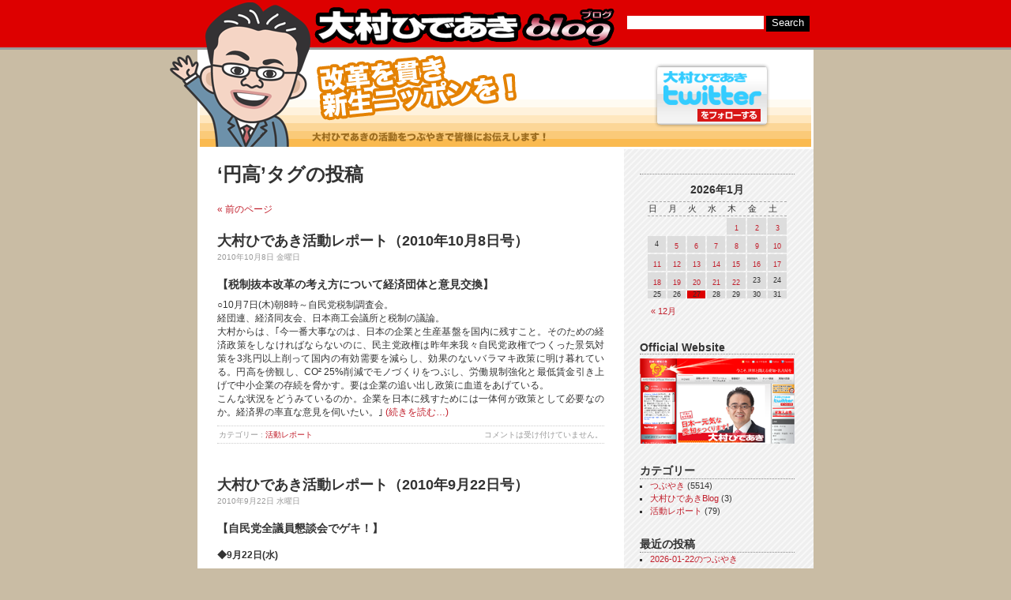

--- FILE ---
content_type: text/html; charset=UTF-8
request_url: https://blog.ohmura.ne.jp/tag/%E5%86%86%E9%AB%98/
body_size: 41156
content:
<!DOCTYPE html PUBLIC "-//W3C//DTD XHTML 1.0 Transitional//EN" "http://www.w3.org/TR/xhtml1/DTD/xhtml1-transitional.dtd">
<html xmlns="http://www.w3.org/1999/xhtml" dir="ltr" lang="ja">

<head>
<meta http-equiv="Content-Type" content="text/html; charset=UTF-8" />
<meta http-equiv='X-UA-Compatible' content='IE=7' />
<title>円高 | 大村ひであきブログ</title>

<link rel="stylesheet" href="https://blog.ohmura.ne.jp/wp-content/themes/rcg-forest/style.css" type="text/css" media="screen" />
<link rel="alternate" type="application/rss+xml" title="大村ひであきブログ件のRSSフィード" href="https://blog.ohmura.ne.jp/feed/" />
<link rel="pingback" href="https://blog.ohmura.ne.jp/xmlrpc.php" />
<link rel="shortcut icon" href="favicon.ico" />
<style type="text/css" media="screen">
<!-- Checks to see whether it needs a sidebar or not -->
</style>

<link rel="alternate" type="application/rss+xml" title="大村ひであきブログ &raquo; 円高 タグのフィード" href="https://blog.ohmura.ne.jp/tag/%e5%86%86%e9%ab%98/feed/" />
<link rel='stylesheet' id='shadowbox-css-css'  href='https://blog.ohmura.ne.jp/wp-content/plugins/shadowbox-js/shadowbox/shadowbox.css?ver=3.0.3' type='text/css' media='screen' />
<link rel='stylesheet' id='shadowbox-extras-css'  href='https://blog.ohmura.ne.jp/wp-content/plugins/shadowbox-js/css/extras.css?ver=3.0.3.8' type='text/css' media='screen' />
<script type='text/javascript' src='https://blog.ohmura.ne.jp/wp-includes/js/l10n.js?ver=20101110'></script>
<script type='text/javascript' src='https://blog.ohmura.ne.jp/wp-includes/js/jquery/jquery.js?ver=1.4.4'></script>
<script type='text/javascript' src='https://blog.ohmura.ne.jp/wp-content/plugins/google-analyticator/external-tracking.min.js?ver=6.1.3'></script>
<link rel="EditURI" type="application/rsd+xml" title="RSD" href="https://blog.ohmura.ne.jp/xmlrpc.php?rsd" />
<link rel="wlwmanifest" type="application/wlwmanifest+xml" href="https://blog.ohmura.ne.jp/wp-includes/wlwmanifest.xml" /> 
<link rel='index' title='大村ひであきブログ' href='https://blog.ohmura.ne.jp/' />
<meta name="generator" content="WordPress 3.1.4" />

<!-- All in One SEO Pack 1.6.13.3 by Michael Torbert of Semper Fi Web Design[317,367] -->
<link rel="canonical" href="https://blog.ohmura.ne.jp/tag/%e5%86%86%e9%ab%98/" />
<!-- /all in one seo pack -->
<link rel="alternate" media="handheld" type="text/html" href="https://blog.ohmura.ne.jp/tag/%E5%86%86%E9%AB%98/" />
<style type="text/css">
#header {
  background: url(https://blog.ohmura.ne.jp/wp-content/themes/rcg-forest/images/forest.png) no-repeat;
  height: 120px;
  width: 774px;
  border: #fff solid;
}
</style>
<!-- Google Analytics Tracking by Google Analyticator 6.1.3: http://ronaldheft.com/code/analyticator/ -->
<script type="text/javascript">
	var analyticsFileTypes = [''];
	var analyticsEventTracking = 'enabled';
</script>
<script type="text/javascript">
	var _gaq = _gaq || [];
	_gaq.push(['_setAccount', 'UA-2168006-3']);
	_gaq.push(['_trackPageview']);

	(function() {
		var ga = document.createElement('script'); ga.type = 'text/javascript'; ga.async = true;
		ga.src = ('https:' == document.location.protocol ? 'https://ssl' : 'http://www') + '.google-analytics.com/ga.js';
		var s = document.getElementsByTagName('script')[0]; s.parentNode.insertBefore(ga, s);
	})();
</script>
<!--[if IE 6]>
<script type="text/javascript" src="https://blog.ohmura.ne.jp/wp-includes/js/DD_belatedPNG.js"></script>
<script type="text/javascript">
DD_belatedPNG.fix('.ImageCharctor');
DD_belatedPNG.fix('.Follow_Me');
</script>
<![endif]--> 
</head>
<body class="archive tag tag-133 tag-133">

<div id="top">
        <div id="topcenter">
                <div id="ImageCharctor"><img src="https://blog.ohmura.ne.jp/wp-content/themes/rcg-forest/images/charactor.png" width="178" height="183" alt="" class="ImageCharctor" /></div>
                <h1><a href="https://blog.ohmura.ne.jp/">大村ひであきブログ</a></h1>
                                        <div id="search">
                        <form method="get" id="searchform" action="https://blog.ohmura.ne.jp/">
<input type="text" value="" name="s" id="s" />
<input type="submit" id="searchsubmit" class="button" value="Search" />
</form>
                </div>
                <div class="Twitter_Follow_Link">
                	<a href="http://twitter.com/ohmura_hideaki"><img src="https://blog.ohmura.ne.jp/wp-content/themes/rcg-forest/images/twitter_follow_link.png" width="147" height="82" alt="大村ひであきTwitterをフォローする" class="Follow_Me" /></a>
                </div>
        </div>
</div>

<div id="page"  class="imagebg">
<div id="header">
</div>

	<div id="content" class="twocolumns">


 	   	  		<h1 class="pagetitle">&lsquo;円高&rsquo;タグの投稿</h1>
 	  
                <div class="navigation">
                        <div class="alignleft"><a href="https://blog.ohmura.ne.jp/tag/%E5%86%86%E9%AB%98/page/2/" >&laquo; 前のページ</a></div>
                        <div class="alignright"></div>
                </div>

				<div class="post">
				<h2 id="post-690"><a href="https://blog.ohmura.ne.jp/2010/10/08/690/" rel="bookmark" title="大村ひであき活動レポート（2010年10月8日号）の投稿を見る">大村ひであき活動レポート（2010年10月8日号）</a></h2>
				<small>2010年10月8日 金曜日</small>

				<div class="entry">
					<h3>【税制抜本改革の考え方について経済団体と意見交換】</h3>
<p>○10月7日(木)朝8時～自民党税制調査会。<br />
 経団連、経済同友会、日本商工会議所と税制の議論。<br />
 大村からは、｢今一番大事なのは、日本の企業と生産基盤を国内に残すこと。そのための経済政策をしなければならないのに、民主党政権は昨年来我々自民党政権でつくった景気対策を3兆円以上削って国内の有効需要を減らし、効果のないバラマキ政策に明け暮れている。円高を傍観し、CO² 25%削減でモノづくりをつぶし、労働規制強化と最低賃金引き上げで中小企業の存続を脅かす。要は企業の追い出し政策に血道をあげている。<br />
 こんな状況をどうみているのか。企業を日本に残すためには一体何が政策として必要なのか。経済界の率直な意見を伺いたい。｣ <a href="https://blog.ohmura.ne.jp/2010/10/08/690/#more-690" class="more-link">(続きを読む&#8230;)</a></p>
				</div>
                                <div class="postinfocom">
                                <small>
                                        <span class="alignleft">
                                                カテゴリー :  <a href="https://blog.ohmura.ne.jp/category/activity_report/" title="活動レポート の投稿をすべて表示" rel="category tag">活動レポート</a>                                                                                        </span>
                                        <span class="alignright com"><span>コメントは受け付けていません。</span></span>
                                </small>
                                </div>
			</div>

				<div class="post">
				<h2 id="post-645"><a href="https://blog.ohmura.ne.jp/2010/09/22/645/" rel="bookmark" title="大村ひであき活動レポート（2010年9月22日号）の投稿を見る">大村ひであき活動レポート（2010年9月22日号）</a></h2>
				<small>2010年9月22日 水曜日</small>

				<div class="entry">
					<h3>【自民党全議員懇談会でゲキ！】</h3>
<h4>◆9月22日(水)</h4>
<p>○谷垣総裁、石原幹事長はじめ党役員と参加全議員の前で大村が発言。<br />
 「今回の民主党代表選は大変良かった。小沢さんが菅内閣は3ヶ月経っても何もしない。<br />
 これからも何もしない。官僚の言いなりだ。無能無策無責任ここに極まれりだ。<br />
 国家国民のために代えなければならない。と見事に喝破した。まさにその通りだと思う。<br />
 10月からの国会でこの点を徹底的に追及する。<br />
 そして、円高・景気対策のために我々は5兆円規模の補正予算が必要だと言っている。<br />
 財務省言いなりの菅内閣は1兆円かそこらのショボい予算しか出してこないと思う。<br />
 それなら国民のため日本経済のために断固粉砕だ。<br />
 徹底的に闘い、一日も早く退陣に追い込む。そのために頑張ろう！」 <a href="https://blog.ohmura.ne.jp/2010/09/22/645/#more-645" class="more-link">(続きを読む&#8230;)</a></p>
				</div>
                                <div class="postinfocom">
                                <small>
                                        <span class="alignleft">
                                                カテゴリー :  <a href="https://blog.ohmura.ne.jp/category/activity_report/" title="活動レポート の投稿をすべて表示" rel="category tag">活動レポート</a>                                                                                        </span>
                                        <span class="alignright com"><span>コメントは受け付けていません。</span></span>
                                </small>
                                </div>
			</div>

		
		<div class="navigation">
			<div class="alignleft"><a href="https://blog.ohmura.ne.jp/tag/%E5%86%86%E9%AB%98/page/2/" >&laquo; 前のページ</a></div>
			<div class="alignright"></div>
		</div>

	
	</div>

	<div id="sidebar">
		<ul>
			<li id="calendar-3" class="widget widget_calendar"><h2 class="widgettitle">&nbsp;</h2><div id="calendar_wrap"><table id="wp-calendar" summary="カレンダー">
	<caption>2026年1月</caption>
	<thead>
	<tr>
		<th scope="col" title="日曜日">日</th>
		<th scope="col" title="月曜日">月</th>
		<th scope="col" title="火曜日">火</th>
		<th scope="col" title="水曜日">水</th>
		<th scope="col" title="木曜日">木</th>
		<th scope="col" title="金曜日">金</th>
		<th scope="col" title="土曜日">土</th>
	</tr>
	</thead>

	<tfoot>
	<tr>
		<td colspan="3" id="prev"><a href="https://blog.ohmura.ne.jp/2025/12/" title="2025年12月の投稿を表示">&laquo; 12月</a></td>
		<td class="pad">&nbsp;</td>
		<td colspan="3" id="next" class="pad">&nbsp;</td>
	</tr>
	</tfoot>

	<tbody>
	<tr>
		<td colspan="4" class="pad">&nbsp;</td><td><a href="https://blog.ohmura.ne.jp/2026/01/01/" title="2026-01-01のつぶやき">1</a></td><td><a href="https://blog.ohmura.ne.jp/2026/01/02/" title="2026-01-02のつぶやき">2</a></td><td><a href="https://blog.ohmura.ne.jp/2026/01/03/" title="2026-01-03のつぶやき">3</a></td>
	</tr>
	<tr>
		<td>4</td><td><a href="https://blog.ohmura.ne.jp/2026/01/05/" title="2026-01-05のつぶやき">5</a></td><td><a href="https://blog.ohmura.ne.jp/2026/01/06/" title="2026-01-06のつぶやき">6</a></td><td><a href="https://blog.ohmura.ne.jp/2026/01/07/" title="2026-01-07のつぶやき">7</a></td><td><a href="https://blog.ohmura.ne.jp/2026/01/08/" title="2026-01-08のつぶやき">8</a></td><td><a href="https://blog.ohmura.ne.jp/2026/01/09/" title="2026-01-09のつぶやき">9</a></td><td><a href="https://blog.ohmura.ne.jp/2026/01/10/" title="2026-01-10のつぶやき">10</a></td>
	</tr>
	<tr>
		<td><a href="https://blog.ohmura.ne.jp/2026/01/11/" title="2026-01-11のつぶやき">11</a></td><td><a href="https://blog.ohmura.ne.jp/2026/01/12/" title="2026-01-12のつぶやき">12</a></td><td><a href="https://blog.ohmura.ne.jp/2026/01/13/" title="2026-01-13のつぶやき">13</a></td><td><a href="https://blog.ohmura.ne.jp/2026/01/14/" title="2026-01-14のつぶやき">14</a></td><td><a href="https://blog.ohmura.ne.jp/2026/01/15/" title="2026-01-15のつぶやき">15</a></td><td><a href="https://blog.ohmura.ne.jp/2026/01/16/" title="2026-01-16のつぶやき">16</a></td><td><a href="https://blog.ohmura.ne.jp/2026/01/17/" title="2026-01-17のつぶやき">17</a></td>
	</tr>
	<tr>
		<td><a href="https://blog.ohmura.ne.jp/2026/01/18/" title="2026-01-18のつぶやき">18</a></td><td><a href="https://blog.ohmura.ne.jp/2026/01/19/" title="2026-01-19のつぶやき">19</a></td><td><a href="https://blog.ohmura.ne.jp/2026/01/20/" title="2026-01-20のつぶやき">20</a></td><td><a href="https://blog.ohmura.ne.jp/2026/01/21/" title="2026-01-21のつぶやき">21</a></td><td><a href="https://blog.ohmura.ne.jp/2026/01/22/" title="2026-01-22のつぶやき">22</a></td><td>23</td><td>24</td>
	</tr>
	<tr>
		<td>25</td><td>26</td><td id="today">27</td><td>28</td><td>29</td><td>30</td><td>31</td>
	</tr>
	</tbody>
	</table></div></li><li id="text-3" class="widget widget_text">			<div class="textwidget"><script type="text/javascript" src="http://widgets.twimg.com/j/2/widget.js"></script>
<script type="text/javascript" >
new TWTR.Widget({
  version: 2,
  type: 'profile',
  rpp: 4,
  interval: 6000,
  width: 'auto',
  height: 200,
  theme: {
    shell: {
      background: '#333333',
      color: '#ffffff'
    },
    tweets: {
      background: '#ffffff',
      color: '#737373',
      links: '#eb0779'
    }
  },
  features: {
    scrollbar: true,
    loop: false,
    live: true,
    hashtags: true,
    timestamp: true,
    avatars: false,
    behavior: 'all'
  }
}).render().setUser('ohmura_hideaki').start();
</script></div>
		</li><li id="text-5" class="widget widget_text"><h2 class="widgettitle">Official Website</h2>			<div class="textwidget"><p><a href="http://www.ohmura.ne.jp/"><img src="http://blog.ohmura.ne.jp/wp-content/uploads/2012/02/official_website.png" alt="大村ひであき公式ホームページ" class="aligncenter" /></a></p>
</div>
		</li><li id="categories-3" class="widget widget_categories"><h2 class="widgettitle">カテゴリー</h2>		<ul>
	<li class="cat-item cat-item-3"><a href="https://blog.ohmura.ne.jp/category/tweet/" title="Twitterへのつぶやき">つぶやき</a> (5514)
</li>
	<li class="cat-item cat-item-1"><a href="https://blog.ohmura.ne.jp/category/ohmura-blog/" title="大村ひであきBlog に含まれる投稿をすべて表示">大村ひであきBlog</a> (3)
</li>
	<li class="cat-item cat-item-7"><a href="https://blog.ohmura.ne.jp/category/activity_report/" title="メールマガジンで配信している大村ひであき活動レポート">活動レポート</a> (79)
</li>
		</ul>
</li>		<li id="recent-posts-3" class="widget widget_recent_entries">		<h2 class="widgettitle">最近の投稿</h2>		<ul>
				<li><a href="https://blog.ohmura.ne.jp/2026/01/22/8717/" title="2026-01-22のつぶやき">2026-01-22のつぶやき</a></li>
				<li><a href="https://blog.ohmura.ne.jp/2026/01/21/8714/" title="2026-01-21のつぶやき">2026-01-21のつぶやき</a></li>
				<li><a href="https://blog.ohmura.ne.jp/2026/01/20/8710/" title="2026-01-20のつぶやき">2026-01-20のつぶやき</a></li>
				<li><a href="https://blog.ohmura.ne.jp/2026/01/19/8708/" title="2026-01-19のつぶやき">2026-01-19のつぶやき</a></li>
				<li><a href="https://blog.ohmura.ne.jp/2026/01/18/8701/" title="2026-01-18のつぶやき">2026-01-18のつぶやき</a></li>
				<li><a href="https://blog.ohmura.ne.jp/2026/01/17/8699/" title="2026-01-17のつぶやき">2026-01-17のつぶやき</a></li>
				<li><a href="https://blog.ohmura.ne.jp/2026/01/16/8695/" title="2026-01-16のつぶやき">2026-01-16のつぶやき</a></li>
				<li><a href="https://blog.ohmura.ne.jp/2026/01/15/8692/" title="2026-01-15のつぶやき">2026-01-15のつぶやき</a></li>
				</ul>
		</li><li id="tag_cloud-3" class="widget widget_tag_cloud"><h2 class="widgettitle">タグ</h2><div class="tagcloud"><a href='https://blog.ohmura.ne.jp/tag/x/' class='tag-link-5' title='5,514件のトピック' style='font-size: 22pt;'>X(旧Twitter)</a>
<a href='https://blog.ohmura.ne.jp/tag/%e3%82%84%e3%81%98%e3%81%86%e3%81%be%e3%83%97%e3%83%a9%e3%82%b9/' class='tag-link-48' title='2件のトピック' style='font-size: 8pt;'>やじうまプラス</a>
<a href='https://blog.ohmura.ne.jp/tag/%e3%82%a8%e3%82%b3%e3%82%ab%e3%83%bc%e6%b8%9b%e7%a8%8e/' class='tag-link-114' title='2件のトピック' style='font-size: 8pt;'>エコカー減税</a>
<a href='https://blog.ohmura.ne.jp/tag/%e3%82%b5%e3%83%b3%e3%83%87%e3%83%bc%e3%83%97%e3%83%ad%e3%82%b8%e3%82%a7%e3%82%af%e3%83%88/' class='tag-link-98' title='2件のトピック' style='font-size: 8pt;'>サンデープロジェクト</a>
<a href='https://blog.ohmura.ne.jp/tag/%e3%82%b9%e3%82%a6%e3%82%a7%e3%83%bc%e3%83%87%e3%83%b3/' class='tag-link-109' title='2件のトピック' style='font-size: 8pt;'>スウェーデン</a>
<a href='https://blog.ohmura.ne.jp/tag/%e3%82%b9%e3%83%bc%e3%83%91%e3%83%bc%e3%83%a2%e3%83%bc%e3%83%8b%e3%83%b3%e3%82%b0/' class='tag-link-65' title='4件のトピック' style='font-size: 8.9447852760736pt;'>スーパーモーニング</a>
<a href='https://blog.ohmura.ne.jp/tag/%e3%83%9e%e3%83%aa%e3%82%a2%e3%83%bb%e3%83%a9%e3%83%bc%e3%82%b7%e3%83%a7%e3%83%b3/' class='tag-link-110' title='2件のトピック' style='font-size: 8pt;'>マリア・ラーション</a>
<a href='https://blog.ohmura.ne.jp/tag/%e3%83%af%e3%83%bc%e3%83%ab%e3%83%89%e3%83%93%e3%82%b8%e3%83%8d%e3%82%b9%e3%82%b5%e3%83%86%e3%83%a9%e3%82%a4%e3%83%88/' class='tag-link-84' title='2件のトピック' style='font-size: 8pt;'>ワールドビジネスサテライト</a>
<a href='https://blog.ohmura.ne.jp/tag/%e4%ba%8b%e6%a5%ad%e4%bb%95%e5%88%86%e3%81%91/' class='tag-link-138' title='2件のトピック' style='font-size: 8pt;'>事業仕分け</a>
<a href='https://blog.ohmura.ne.jp/tag/%e4%bb%8b%e8%ad%b7/' class='tag-link-9' title='7件のトピック' style='font-size: 9.8036809815951pt;'>介護</a>
<a href='https://blog.ohmura.ne.jp/tag/%e5%86%86%e9%ab%98/' class='tag-link-133' title='4件のトピック' style='font-size: 8.9447852760736pt;'>円高</a>
<a href='https://blog.ohmura.ne.jp/tag/%e5%89%b5%e7%94%9f%e6%97%a5%e6%9c%ac/' class='tag-link-22' title='2件のトピック' style='font-size: 8pt;'>創生日本</a>
<a href='https://blog.ohmura.ne.jp/tag/%e5%8c%bb%e7%99%82/' class='tag-link-8' title='14件のトピック' style='font-size: 11.006134969325pt;'>医療</a>
<a href='https://blog.ohmura.ne.jp/tag/%e5%8e%9a%e7%94%9f%e5%8a%b4%e5%83%8d%e5%a7%94%e5%93%a1%e4%bc%9a/' class='tag-link-13' title='9件のトピック' style='font-size: 10.233128834356pt;'>厚生労働委員会</a>
<a href='https://blog.ohmura.ne.jp/tag/%e5%8e%9a%e7%94%9f%e5%8a%b4%e5%83%8d%e9%83%a8%e4%bc%9a/' class='tag-link-33' title='5件のトピック' style='font-size: 9.2883435582822pt;'>厚生労働部会</a>
<a href='https://blog.ohmura.ne.jp/tag/%e5%90%8d%e5%8f%a4%e5%b1%8b%e5%b8%82%e9%95%b7%e9%81%b8/' class='tag-link-105' title='2件のトピック' style='font-size: 8pt;'>名古屋市長選</a>
<a href='https://blog.ohmura.ne.jp/tag/%e5%a4%aa%e7%94%b0%e7%b7%8f%e7%90%86/' class='tag-link-23' title='25件のトピック' style='font-size: 11.993865030675pt;'>太田総理</a>
<a href='https://blog.ohmura.ne.jp/tag/%e5%ad%90%e3%81%a9%e3%82%82%e6%89%8b%e5%bd%93/' class='tag-link-46' title='4件のトピック' style='font-size: 8.9447852760736pt;'>子ども手当</a>
<a href='https://blog.ohmura.ne.jp/tag/%e5%ad%90%e8%82%b2%e3%81%a6%e6%94%af%e6%8f%b4/' class='tag-link-74' title='4件のトピック' style='font-size: 8.9447852760736pt;'>子育て支援</a>
<a href='https://blog.ohmura.ne.jp/tag/%e5%ae%89%e5%bf%83%e7%a4%be%e4%bc%9a%e7%a0%94%e7%a9%b6%e4%bc%9a/' class='tag-link-29' title='2件のトピック' style='font-size: 8pt;'>安心社会研究会</a>
<a href='https://blog.ohmura.ne.jp/tag/%e5%b9%b4%e9%87%91/' class='tag-link-44' title='9件のトピック' style='font-size: 10.233128834356pt;'>年金</a>
<a href='https://blog.ohmura.ne.jp/tag/%e6%96%b0%e4%b8%96%e4%bb%a3%e4%bf%9d%e5%ae%88%e3%82%92%e7%a2%ba%e7%ab%8b%e3%81%99%e3%82%8b%e4%bc%9a/' class='tag-link-43' title='3件のトピック' style='font-size: 8.5153374233129pt;'>新世代保守を確立する会</a>
<a href='https://blog.ohmura.ne.jp/tag/%e6%96%b0%e5%9e%8b%e3%82%a4%e3%83%b3%e3%83%95%e3%83%ab%e3%82%a8%e3%83%b3%e3%82%b6/' class='tag-link-72' title='5件のトピック' style='font-size: 9.2883435582822pt;'>新型インフルエンザ</a>
<a href='https://blog.ohmura.ne.jp/tag/%e6%96%b0%e5%a0%b1%e9%81%932001/' class='tag-link-93' title='3件のトピック' style='font-size: 8.5153374233129pt;'>新報道2001</a>
<a href='https://blog.ohmura.ne.jp/tag/%e6%99%af%e6%b0%97%e5%af%be%e7%ad%96/' class='tag-link-129' title='2件のトピック' style='font-size: 8pt;'>景気対策</a>
<a href='https://blog.ohmura.ne.jp/tag/%e6%9c%9d%e3%81%be%e3%81%a7%e7%94%9f%e3%83%86%e3%83%ac%e3%83%93/' class='tag-link-90' title='5件のトピック' style='font-size: 9.2883435582822pt;'>朝まで生テレビ</a>
<a href='https://blog.ohmura.ne.jp/tag/%e6%b0%91%e4%b8%bb%e5%85%9a%e4%bb%a3%e8%a1%a8%e9%81%b8/' class='tag-link-137' title='2件のトピック' style='font-size: 8pt;'>民主党代表選</a>
<a href='https://blog.ohmura.ne.jp/tag/%e6%b1%ba%e7%ae%97%e8%a1%8c%e6%94%bf%e7%9b%a3%e8%a6%96%e5%a7%94%e5%93%a1%e4%bc%9a/' class='tag-link-39' title='3件のトピック' style='font-size: 8.5153374233129pt;'>決算行政監視委員会</a>
<a href='https://blog.ohmura.ne.jp/tag/activity_report/' class='tag-link-7' title='78件のトピック' style='font-size: 14.098159509202pt;'>活動レポート</a>
<a href='https://blog.ohmura.ne.jp/tag/%e6%b4%be%e9%81%a3%e6%9d%91/' class='tag-link-111' title='3件のトピック' style='font-size: 8.5153374233129pt;'>派遣村</a>
<a href='https://blog.ohmura.ne.jp/tag/%e7%92%b0%e5%a2%83/' class='tag-link-107' title='2件のトピック' style='font-size: 8pt;'>環境</a>
<a href='https://blog.ohmura.ne.jp/tag/%e7%94%b0%e5%8e%9f%e7%b7%8f%e4%b8%80%e6%9c%97/' class='tag-link-87' title='2件のトピック' style='font-size: 8pt;'>田原総一朗</a>
<a href='https://blog.ohmura.ne.jp/tag/%e7%a1%ab%e9%bb%84%e5%b3%b6%e6%85%b0%e9%9c%8a%e5%b7%a1%e6%8b%9d/' class='tag-link-95' title='2件のトピック' style='font-size: 8pt;'>硫黄島慰霊巡拝</a>
<a href='https://blog.ohmura.ne.jp/tag/%e7%a6%8f%e7%a5%89/' class='tag-link-10' title='3件のトピック' style='font-size: 8.5153374233129pt;'>福祉</a>
<a href='https://blog.ohmura.ne.jp/tag/%e7%b5%8c%e6%b8%88%e5%af%be%e7%ad%96/' class='tag-link-106' title='6件のトピック' style='font-size: 9.5889570552147pt;'>経済対策</a>
<a href='https://blog.ohmura.ne.jp/tag/%e8%82%9d%e7%82%8e%e8%a8%b4%e8%a8%9f/' class='tag-link-37' title='7件のトピック' style='font-size: 9.8036809815951pt;'>肝炎訴訟</a>
<a href='https://blog.ohmura.ne.jp/tag/%e8%8f%85%e7%9b%b4%e4%ba%ba/' class='tag-link-136' title='2件のトピック' style='font-size: 8pt;'>菅直人</a>
<a href='https://blog.ohmura.ne.jp/tag/%e8%a1%86%e8%ad%b0%e9%99%a2%e9%81%b8%e6%8c%99/' class='tag-link-86' title='4件のトピック' style='font-size: 8.9447852760736pt;'>衆議院選挙</a>
<a href='https://blog.ohmura.ne.jp/tag/%e8%a8%ba%e7%99%82%e5%a0%b1%e9%85%ac%e6%94%b9%e5%ae%9a/' class='tag-link-67' title='2件のトピック' style='font-size: 8pt;'>診療報酬改定</a>
<a href='https://blog.ohmura.ne.jp/tag/%e8%be%b2%e6%a5%ad/' class='tag-link-58' title='2件のトピック' style='font-size: 8pt;'>農業</a>
<a href='https://blog.ohmura.ne.jp/tag/%e9%97%98%e8%ab%96/' class='tag-link-125' title='2件のトピック' style='font-size: 8pt;'>闘論</a>
<a href='https://blog.ohmura.ne.jp/tag/%e9%9b%87%e7%94%a8/' class='tag-link-41' title='11件のトピック' style='font-size: 10.576687116564pt;'>雇用</a>
<a href='https://blog.ohmura.ne.jp/tag/yukio_hatoyama/' class='tag-link-24' title='2件のトピック' style='font-size: 8pt;'>鳩山由紀夫</a>
<a href='https://blog.ohmura.ne.jp/tag/%e9%ba%bb%e7%94%9f%e5%a4%aa%e9%83%8e/' class='tag-link-85' title='3件のトピック' style='font-size: 8.5153374233129pt;'>麻生太郎</a>
<a href='https://blog.ohmura.ne.jp/tag/tvtackle/' class='tag-link-20' title='13件のトピック' style='font-size: 10.877300613497pt;'>ＴＶタックル</a></div>
</li><li id="archives-3" class="widget widget_archive"><h2 class="widgettitle">アーカイブ</h2>		<select name="archive-dropdown" onchange='document.location.href=this.options[this.selectedIndex].value;'> <option value="">月を選択</option> 	<option value='https://blog.ohmura.ne.jp/2026/01/'> 2026年1月 </option>
	<option value='https://blog.ohmura.ne.jp/2025/12/'> 2025年12月 </option>
	<option value='https://blog.ohmura.ne.jp/2025/11/'> 2025年11月 </option>
	<option value='https://blog.ohmura.ne.jp/2025/10/'> 2025年10月 </option>
	<option value='https://blog.ohmura.ne.jp/2025/09/'> 2025年9月 </option>
	<option value='https://blog.ohmura.ne.jp/2025/08/'> 2025年8月 </option>
	<option value='https://blog.ohmura.ne.jp/2025/07/'> 2025年7月 </option>
	<option value='https://blog.ohmura.ne.jp/2025/06/'> 2025年6月 </option>
	<option value='https://blog.ohmura.ne.jp/2025/05/'> 2025年5月 </option>
	<option value='https://blog.ohmura.ne.jp/2025/04/'> 2025年4月 </option>
	<option value='https://blog.ohmura.ne.jp/2025/03/'> 2025年3月 </option>
	<option value='https://blog.ohmura.ne.jp/2025/02/'> 2025年2月 </option>
	<option value='https://blog.ohmura.ne.jp/2025/01/'> 2025年1月 </option>
	<option value='https://blog.ohmura.ne.jp/2024/12/'> 2024年12月 </option>
	<option value='https://blog.ohmura.ne.jp/2024/11/'> 2024年11月 </option>
	<option value='https://blog.ohmura.ne.jp/2024/10/'> 2024年10月 </option>
	<option value='https://blog.ohmura.ne.jp/2024/09/'> 2024年9月 </option>
	<option value='https://blog.ohmura.ne.jp/2024/08/'> 2024年8月 </option>
	<option value='https://blog.ohmura.ne.jp/2024/07/'> 2024年7月 </option>
	<option value='https://blog.ohmura.ne.jp/2024/06/'> 2024年6月 </option>
	<option value='https://blog.ohmura.ne.jp/2024/05/'> 2024年5月 </option>
	<option value='https://blog.ohmura.ne.jp/2024/04/'> 2024年4月 </option>
	<option value='https://blog.ohmura.ne.jp/2024/03/'> 2024年3月 </option>
	<option value='https://blog.ohmura.ne.jp/2024/02/'> 2024年2月 </option>
	<option value='https://blog.ohmura.ne.jp/2024/01/'> 2024年1月 </option>
	<option value='https://blog.ohmura.ne.jp/2023/12/'> 2023年12月 </option>
	<option value='https://blog.ohmura.ne.jp/2023/11/'> 2023年11月 </option>
	<option value='https://blog.ohmura.ne.jp/2023/10/'> 2023年10月 </option>
	<option value='https://blog.ohmura.ne.jp/2023/09/'> 2023年9月 </option>
	<option value='https://blog.ohmura.ne.jp/2023/08/'> 2023年8月 </option>
	<option value='https://blog.ohmura.ne.jp/2023/07/'> 2023年7月 </option>
	<option value='https://blog.ohmura.ne.jp/2023/06/'> 2023年6月 </option>
	<option value='https://blog.ohmura.ne.jp/2023/05/'> 2023年5月 </option>
	<option value='https://blog.ohmura.ne.jp/2023/04/'> 2023年4月 </option>
	<option value='https://blog.ohmura.ne.jp/2023/03/'> 2023年3月 </option>
	<option value='https://blog.ohmura.ne.jp/2023/02/'> 2023年2月 </option>
	<option value='https://blog.ohmura.ne.jp/2023/01/'> 2023年1月 </option>
	<option value='https://blog.ohmura.ne.jp/2022/12/'> 2022年12月 </option>
	<option value='https://blog.ohmura.ne.jp/2022/11/'> 2022年11月 </option>
	<option value='https://blog.ohmura.ne.jp/2022/10/'> 2022年10月 </option>
	<option value='https://blog.ohmura.ne.jp/2022/09/'> 2022年9月 </option>
	<option value='https://blog.ohmura.ne.jp/2022/08/'> 2022年8月 </option>
	<option value='https://blog.ohmura.ne.jp/2022/07/'> 2022年7月 </option>
	<option value='https://blog.ohmura.ne.jp/2022/06/'> 2022年6月 </option>
	<option value='https://blog.ohmura.ne.jp/2022/05/'> 2022年5月 </option>
	<option value='https://blog.ohmura.ne.jp/2022/04/'> 2022年4月 </option>
	<option value='https://blog.ohmura.ne.jp/2022/03/'> 2022年3月 </option>
	<option value='https://blog.ohmura.ne.jp/2022/02/'> 2022年2月 </option>
	<option value='https://blog.ohmura.ne.jp/2022/01/'> 2022年1月 </option>
	<option value='https://blog.ohmura.ne.jp/2021/12/'> 2021年12月 </option>
	<option value='https://blog.ohmura.ne.jp/2021/11/'> 2021年11月 </option>
	<option value='https://blog.ohmura.ne.jp/2021/10/'> 2021年10月 </option>
	<option value='https://blog.ohmura.ne.jp/2021/09/'> 2021年9月 </option>
	<option value='https://blog.ohmura.ne.jp/2021/08/'> 2021年8月 </option>
	<option value='https://blog.ohmura.ne.jp/2021/07/'> 2021年7月 </option>
	<option value='https://blog.ohmura.ne.jp/2021/06/'> 2021年6月 </option>
	<option value='https://blog.ohmura.ne.jp/2021/05/'> 2021年5月 </option>
	<option value='https://blog.ohmura.ne.jp/2021/04/'> 2021年4月 </option>
	<option value='https://blog.ohmura.ne.jp/2021/03/'> 2021年3月 </option>
	<option value='https://blog.ohmura.ne.jp/2021/02/'> 2021年2月 </option>
	<option value='https://blog.ohmura.ne.jp/2021/01/'> 2021年1月 </option>
	<option value='https://blog.ohmura.ne.jp/2020/12/'> 2020年12月 </option>
	<option value='https://blog.ohmura.ne.jp/2020/11/'> 2020年11月 </option>
	<option value='https://blog.ohmura.ne.jp/2020/10/'> 2020年10月 </option>
	<option value='https://blog.ohmura.ne.jp/2020/09/'> 2020年9月 </option>
	<option value='https://blog.ohmura.ne.jp/2020/08/'> 2020年8月 </option>
	<option value='https://blog.ohmura.ne.jp/2020/07/'> 2020年7月 </option>
	<option value='https://blog.ohmura.ne.jp/2020/06/'> 2020年6月 </option>
	<option value='https://blog.ohmura.ne.jp/2020/05/'> 2020年5月 </option>
	<option value='https://blog.ohmura.ne.jp/2020/04/'> 2020年4月 </option>
	<option value='https://blog.ohmura.ne.jp/2020/03/'> 2020年3月 </option>
	<option value='https://blog.ohmura.ne.jp/2020/02/'> 2020年2月 </option>
	<option value='https://blog.ohmura.ne.jp/2020/01/'> 2020年1月 </option>
	<option value='https://blog.ohmura.ne.jp/2019/12/'> 2019年12月 </option>
	<option value='https://blog.ohmura.ne.jp/2019/11/'> 2019年11月 </option>
	<option value='https://blog.ohmura.ne.jp/2019/10/'> 2019年10月 </option>
	<option value='https://blog.ohmura.ne.jp/2019/09/'> 2019年9月 </option>
	<option value='https://blog.ohmura.ne.jp/2019/08/'> 2019年8月 </option>
	<option value='https://blog.ohmura.ne.jp/2019/07/'> 2019年7月 </option>
	<option value='https://blog.ohmura.ne.jp/2019/06/'> 2019年6月 </option>
	<option value='https://blog.ohmura.ne.jp/2019/05/'> 2019年5月 </option>
	<option value='https://blog.ohmura.ne.jp/2019/04/'> 2019年4月 </option>
	<option value='https://blog.ohmura.ne.jp/2019/03/'> 2019年3月 </option>
	<option value='https://blog.ohmura.ne.jp/2019/02/'> 2019年2月 </option>
	<option value='https://blog.ohmura.ne.jp/2019/01/'> 2019年1月 </option>
	<option value='https://blog.ohmura.ne.jp/2018/12/'> 2018年12月 </option>
	<option value='https://blog.ohmura.ne.jp/2018/11/'> 2018年11月 </option>
	<option value='https://blog.ohmura.ne.jp/2018/10/'> 2018年10月 </option>
	<option value='https://blog.ohmura.ne.jp/2018/09/'> 2018年9月 </option>
	<option value='https://blog.ohmura.ne.jp/2018/08/'> 2018年8月 </option>
	<option value='https://blog.ohmura.ne.jp/2018/07/'> 2018年7月 </option>
	<option value='https://blog.ohmura.ne.jp/2018/06/'> 2018年6月 </option>
	<option value='https://blog.ohmura.ne.jp/2018/05/'> 2018年5月 </option>
	<option value='https://blog.ohmura.ne.jp/2018/04/'> 2018年4月 </option>
	<option value='https://blog.ohmura.ne.jp/2018/03/'> 2018年3月 </option>
	<option value='https://blog.ohmura.ne.jp/2018/02/'> 2018年2月 </option>
	<option value='https://blog.ohmura.ne.jp/2018/01/'> 2018年1月 </option>
	<option value='https://blog.ohmura.ne.jp/2017/12/'> 2017年12月 </option>
	<option value='https://blog.ohmura.ne.jp/2017/11/'> 2017年11月 </option>
	<option value='https://blog.ohmura.ne.jp/2017/10/'> 2017年10月 </option>
	<option value='https://blog.ohmura.ne.jp/2017/09/'> 2017年9月 </option>
	<option value='https://blog.ohmura.ne.jp/2017/08/'> 2017年8月 </option>
	<option value='https://blog.ohmura.ne.jp/2017/07/'> 2017年7月 </option>
	<option value='https://blog.ohmura.ne.jp/2017/06/'> 2017年6月 </option>
	<option value='https://blog.ohmura.ne.jp/2017/05/'> 2017年5月 </option>
	<option value='https://blog.ohmura.ne.jp/2017/04/'> 2017年4月 </option>
	<option value='https://blog.ohmura.ne.jp/2017/03/'> 2017年3月 </option>
	<option value='https://blog.ohmura.ne.jp/2017/02/'> 2017年2月 </option>
	<option value='https://blog.ohmura.ne.jp/2017/01/'> 2017年1月 </option>
	<option value='https://blog.ohmura.ne.jp/2016/12/'> 2016年12月 </option>
	<option value='https://blog.ohmura.ne.jp/2016/11/'> 2016年11月 </option>
	<option value='https://blog.ohmura.ne.jp/2016/10/'> 2016年10月 </option>
	<option value='https://blog.ohmura.ne.jp/2016/09/'> 2016年9月 </option>
	<option value='https://blog.ohmura.ne.jp/2016/08/'> 2016年8月 </option>
	<option value='https://blog.ohmura.ne.jp/2016/07/'> 2016年7月 </option>
	<option value='https://blog.ohmura.ne.jp/2016/06/'> 2016年6月 </option>
	<option value='https://blog.ohmura.ne.jp/2016/05/'> 2016年5月 </option>
	<option value='https://blog.ohmura.ne.jp/2016/04/'> 2016年4月 </option>
	<option value='https://blog.ohmura.ne.jp/2016/03/'> 2016年3月 </option>
	<option value='https://blog.ohmura.ne.jp/2016/02/'> 2016年2月 </option>
	<option value='https://blog.ohmura.ne.jp/2016/01/'> 2016年1月 </option>
	<option value='https://blog.ohmura.ne.jp/2015/12/'> 2015年12月 </option>
	<option value='https://blog.ohmura.ne.jp/2015/11/'> 2015年11月 </option>
	<option value='https://blog.ohmura.ne.jp/2015/10/'> 2015年10月 </option>
	<option value='https://blog.ohmura.ne.jp/2015/09/'> 2015年9月 </option>
	<option value='https://blog.ohmura.ne.jp/2015/08/'> 2015年8月 </option>
	<option value='https://blog.ohmura.ne.jp/2015/07/'> 2015年7月 </option>
	<option value='https://blog.ohmura.ne.jp/2015/06/'> 2015年6月 </option>
	<option value='https://blog.ohmura.ne.jp/2015/05/'> 2015年5月 </option>
	<option value='https://blog.ohmura.ne.jp/2015/04/'> 2015年4月 </option>
	<option value='https://blog.ohmura.ne.jp/2015/03/'> 2015年3月 </option>
	<option value='https://blog.ohmura.ne.jp/2015/02/'> 2015年2月 </option>
	<option value='https://blog.ohmura.ne.jp/2015/01/'> 2015年1月 </option>
	<option value='https://blog.ohmura.ne.jp/2014/12/'> 2014年12月 </option>
	<option value='https://blog.ohmura.ne.jp/2014/11/'> 2014年11月 </option>
	<option value='https://blog.ohmura.ne.jp/2014/10/'> 2014年10月 </option>
	<option value='https://blog.ohmura.ne.jp/2014/09/'> 2014年9月 </option>
	<option value='https://blog.ohmura.ne.jp/2014/08/'> 2014年8月 </option>
	<option value='https://blog.ohmura.ne.jp/2014/07/'> 2014年7月 </option>
	<option value='https://blog.ohmura.ne.jp/2014/06/'> 2014年6月 </option>
	<option value='https://blog.ohmura.ne.jp/2014/05/'> 2014年5月 </option>
	<option value='https://blog.ohmura.ne.jp/2014/04/'> 2014年4月 </option>
	<option value='https://blog.ohmura.ne.jp/2014/03/'> 2014年3月 </option>
	<option value='https://blog.ohmura.ne.jp/2014/02/'> 2014年2月 </option>
	<option value='https://blog.ohmura.ne.jp/2014/01/'> 2014年1月 </option>
	<option value='https://blog.ohmura.ne.jp/2013/12/'> 2013年12月 </option>
	<option value='https://blog.ohmura.ne.jp/2013/11/'> 2013年11月 </option>
	<option value='https://blog.ohmura.ne.jp/2013/10/'> 2013年10月 </option>
	<option value='https://blog.ohmura.ne.jp/2013/09/'> 2013年9月 </option>
	<option value='https://blog.ohmura.ne.jp/2013/08/'> 2013年8月 </option>
	<option value='https://blog.ohmura.ne.jp/2013/07/'> 2013年7月 </option>
	<option value='https://blog.ohmura.ne.jp/2013/06/'> 2013年6月 </option>
	<option value='https://blog.ohmura.ne.jp/2013/05/'> 2013年5月 </option>
	<option value='https://blog.ohmura.ne.jp/2013/04/'> 2013年4月 </option>
	<option value='https://blog.ohmura.ne.jp/2013/03/'> 2013年3月 </option>
	<option value='https://blog.ohmura.ne.jp/2013/02/'> 2013年2月 </option>
	<option value='https://blog.ohmura.ne.jp/2013/01/'> 2013年1月 </option>
	<option value='https://blog.ohmura.ne.jp/2012/12/'> 2012年12月 </option>
	<option value='https://blog.ohmura.ne.jp/2012/11/'> 2012年11月 </option>
	<option value='https://blog.ohmura.ne.jp/2012/10/'> 2012年10月 </option>
	<option value='https://blog.ohmura.ne.jp/2012/09/'> 2012年9月 </option>
	<option value='https://blog.ohmura.ne.jp/2012/08/'> 2012年8月 </option>
	<option value='https://blog.ohmura.ne.jp/2012/07/'> 2012年7月 </option>
	<option value='https://blog.ohmura.ne.jp/2012/06/'> 2012年6月 </option>
	<option value='https://blog.ohmura.ne.jp/2012/05/'> 2012年5月 </option>
	<option value='https://blog.ohmura.ne.jp/2012/04/'> 2012年4月 </option>
	<option value='https://blog.ohmura.ne.jp/2012/03/'> 2012年3月 </option>
	<option value='https://blog.ohmura.ne.jp/2012/02/'> 2012年2月 </option>
	<option value='https://blog.ohmura.ne.jp/2012/01/'> 2012年1月 </option>
	<option value='https://blog.ohmura.ne.jp/2011/12/'> 2011年12月 </option>
	<option value='https://blog.ohmura.ne.jp/2011/11/'> 2011年11月 </option>
	<option value='https://blog.ohmura.ne.jp/2011/10/'> 2011年10月 </option>
	<option value='https://blog.ohmura.ne.jp/2011/09/'> 2011年9月 </option>
	<option value='https://blog.ohmura.ne.jp/2011/08/'> 2011年8月 </option>
	<option value='https://blog.ohmura.ne.jp/2011/07/'> 2011年7月 </option>
	<option value='https://blog.ohmura.ne.jp/2011/06/'> 2011年6月 </option>
	<option value='https://blog.ohmura.ne.jp/2011/05/'> 2011年5月 </option>
	<option value='https://blog.ohmura.ne.jp/2011/04/'> 2011年4月 </option>
	<option value='https://blog.ohmura.ne.jp/2011/03/'> 2011年3月 </option>
	<option value='https://blog.ohmura.ne.jp/2011/02/'> 2011年2月 </option>
	<option value='https://blog.ohmura.ne.jp/2011/01/'> 2011年1月 </option>
	<option value='https://blog.ohmura.ne.jp/2010/12/'> 2010年12月 </option>
	<option value='https://blog.ohmura.ne.jp/2010/11/'> 2010年11月 </option>
	<option value='https://blog.ohmura.ne.jp/2010/10/'> 2010年10月 </option>
	<option value='https://blog.ohmura.ne.jp/2010/09/'> 2010年9月 </option>
	<option value='https://blog.ohmura.ne.jp/2010/08/'> 2010年8月 </option>
	<option value='https://blog.ohmura.ne.jp/2010/07/'> 2010年7月 </option>
	<option value='https://blog.ohmura.ne.jp/2010/06/'> 2010年6月 </option>
	<option value='https://blog.ohmura.ne.jp/2010/05/'> 2010年5月 </option>
	<option value='https://blog.ohmura.ne.jp/2010/04/'> 2010年4月 </option>
	<option value='https://blog.ohmura.ne.jp/2010/03/'> 2010年3月 </option>
	<option value='https://blog.ohmura.ne.jp/2010/02/'> 2010年2月 </option>
	<option value='https://blog.ohmura.ne.jp/2010/01/'> 2010年1月 </option>
	<option value='https://blog.ohmura.ne.jp/2009/12/'> 2009年12月 </option>
	<option value='https://blog.ohmura.ne.jp/2009/11/'> 2009年11月 </option>
	<option value='https://blog.ohmura.ne.jp/2009/10/'> 2009年10月 </option>
	<option value='https://blog.ohmura.ne.jp/2009/09/'> 2009年9月 </option>
	<option value='https://blog.ohmura.ne.jp/2009/08/'> 2009年8月 </option>
	<option value='https://blog.ohmura.ne.jp/2009/07/'> 2009年7月 </option>
	<option value='https://blog.ohmura.ne.jp/2009/06/'> 2009年6月 </option>
	<option value='https://blog.ohmura.ne.jp/2009/05/'> 2009年5月 </option>
	<option value='https://blog.ohmura.ne.jp/2009/04/'> 2009年4月 </option>
	<option value='https://blog.ohmura.ne.jp/2009/03/'> 2009年3月 </option>
	<option value='https://blog.ohmura.ne.jp/2009/02/'> 2009年2月 </option>
 </select>
</li>		</ul>
	</div>


<div id="footer">
大村ひであきブログ Copyright &copy; 2010
 - 2026</div>
</div>
<script type='text/javascript' src='https://blog.ohmura.ne.jp/wp-admin/admin-ajax.php?action=shadowboxjs&#038;cache=d69eb458260f45c0f51a105210428a0c&#038;ver=3.0.3'></script>

<!-- Begin Shadowbox JS v3.0.3.8 -->
<!-- Selected Players: html, iframe, img, qt, swf, wmp -->
<script type="text/javascript">
/* <![CDATA[ */
	var shadowbox_conf = {
		animate: true,
		animateFade: true,
		animSequence: "wh",
		modal: false,
		showOverlay: true,
		overlayColor: "#000",
		overlayOpacity: "0.8",
		flashBgColor: "#784d4d",
		autoplayMovies: true,
		showMovieControls: true,
		slideshowDelay: 0,
		resizeDuration: "0.55",
		fadeDuration: "0.35",
		displayNav: true,
		continuous: false,
		displayCounter: true,
		counterType: "default",
		counterLimit: "10",
		viewportPadding: "20",
		handleOversize: "resize",
		handleUnsupported: "link",
		autoDimensions: false,
		initialHeight: "160",
		initialWidth: "320",
		enableKeys: true,
		skipSetup: false,
		useSizzle: false,
		flashParams: {bgcolor:"#000000", allowFullScreen:true},
		flashVars: {},
		flashVersion: "9.0.0"
	};
	Shadowbox.init(shadowbox_conf);
/* ]]> */
</script>
<!-- End Shadowbox JS -->

</body>
</html>


--- FILE ---
content_type: text/css
request_url: https://blog.ohmura.ne.jp/wp-content/themes/rcg-forest/style.css
body_size: 11485
content:
/*
Theme Name: RCG Forest - Ohmura Edition
Theme URI: http://blog.rcg-pt.net/rcg-forest/
Description: A simple green theme.
Author: Rui Carlos A. Gonçalves <rcgoncalves.pt@gmail.com>
Author URI: http://rcg-pt.net
Version: 1.3.2
Tags: green, fixed-width, two-columns, right-sidebar, translation-ready, custom-header

License: This theme is released under GNU GPL.
*/

body {
  font-size: 75%;
  font-family: 'Lucida Grande', Verdana, Arial, Sans-Serif;
  color: #333;
  margin: 0;
  background-color: #c9bca4;
}

#top {
  width: 100%;
  height: 60px;
  background-color: #d00;
  border-bottom: #999 solid;
}

#topcenter {
  width: 770px;
  margin: 0 auto;
  position: relative;
}

#ImageCharctor {
	position: absolute;
	top: 3px;
	left: -40px;
}
#search {
  float: right;
  margin-top: 20px;
}
#search #s {
	border: 0px;
	vartical-align: bottom;
}
#searchsubmit {
	margin: 0;
	padding-top: 0;
	padding-bottom: 3px;
	cursor:pointer;
	vartical-align: bottom;
	border-width:1px;
	border-color:#000;
	border-style:solid solid solid solid;
	background-color: #000;
	color:#fff;
}
#page {
  background-color: #fff;
  width: 780px;
  margin: auto;
}

#header {
  background: url(images/forest.png) no-repeat;
  height: 120px;
  border: 3px #fff solid;
}

#sidebar {
  width: 196px;
  margin-left: 540px;
  padding: 15px 20px 20px 20px;
}

#footer {
  background-color: #444;
  text-align: center;
  clear: both;
  padding: 10px;
}

#commentform #submit {
  margin: 0 0 15px auto;
  float: right;
}

/*========================================================*/

.button {
  background-color: #7a3;
  border: 1px solid #777;
  color: #fff;
  height: 20px;
}

/*========================================================*/

.imagebg {
  background: url(images/background.png);
}

.twocolumns {
  width: 490px;
  float: left;
  padding: 0px 25px;
}

.onecolumn {
  width: 500px;
  margin: auto;
}

/*========================================================*/

.post {
  margin: 20px 0 40px 0;
}

.navigation {
  display: block;
  margin-top: 20px;
  margin-bottom: 20px;
  height: 16px;
}

.postinfo {
  clear: both;
  margin: 10px 2px 20px 2px;
  padding: 3px 2px 3px 2px;
  border-top: thin dotted #CCC;
  border-bottom: thin dotted #CCC;
  color: #666;
}

.postinfocom {
  clear: both;
  height: 15px;
  padding: 4px 2px 2px 2px;
  border-top: thin dotted #CCC;
  border-bottom: thin dotted #CCC;
  color: #666;
}

.com {
  display: inline;
  float: right;
}

.nocomments {
  margin: 0;
  padding: 0 0 1em;
  font-size: 2.5em;
  text-align: center;
  color: #ccc;
}

.commentmetadata {
  margin: 0;
  display: block;
  font-weight: normal;
}

.alt {
  background-color: #f0f0f0;
}

/*========================================================*/

p {
  margin: 8px 0px;
  padding: 0px;
}

a {
  color: #c11e2b;
  text-decoration: none;
}

a:hover {
  color: #e66a17;
  text-decoration: underline;
}

h1, h2, h3 {
  font-family: 'Trebuchet MS', 'Lucida Grande', Verdana, Arial, Sans-Serif;
  font-weight: bold;
}

h2, h2 a, h2 a:visited {
  color: #333;
}

h2 a:hover {
  color: #666;
  text-decoration: none;
}

h2 {
  margin: 24px 0 8px 0;
  padding: 0;
}

h3 {
  margin: 18px 0 8px 0;
  padding: 0;
}

h4 {
  margin: 16px 0 8px 0;
  padding: 0;
}

cite {
  color: #333;
}

code {
  font: 1.2em 'Courier New', Courier, Fixed;
}

acronym, abbr {
  font-size: 0.9em;
  letter-spacing: .07em;
}

img.alignright {
  float: right;
  margin: 0 0 1em 1em;
}

img.alignleft {
  float: left;
  margin:0 1em 1em 0;
}

img.aligncenter {
  display: block;
  margin-left: auto;
  margin-right: auto;
}

a img.alignright {
  float:right;
  margin:0 0 1em 1em;
}

a img.alignleft {
  float:left;
  margin:0 1em 1em 0;
}

a img.aligncenter {
  display: block;
  margin-left: auto;
  margin-right: auto;
}

.aligncenter,
div.aligncenter {
   display: block;
   margin-left: auto;
   margin-right: auto;
}

.alignleft {
   float: left;
}

.alignright {
   float: right;
}

.wp-caption {
  border: 1px solid #ddd;
  text-align: center;
  background-color: #f3f3f3;
  max-width: 96%;
  padding-top: 5px;
  margin: 10px;
  /* optional rounded corners for browsers that support it */
  -moz-border-radius: 3px;
  -khtml-border-radius: 3px;
  -webkit-border-radius: 3px;
  border-radius: 3px;
}

.wp-caption img {
   margin: 0;
   padding: 0;
   border: 0 none;
   max-width: 100%;
   height: auto;
}

.wp-caption p.wp-caption-text {
   font-size: 11px;
   line-height: 17px;
   padding: 5px;
   margin: 0;
}

img {
  border: 0;
  max-width: 100%;
  height: auto;
}

blockquote {
  color: #777;
  margin: 15px 30px 0 20px;
  padding-left: 10px;
  border-left: 5px solid #ddd;
}

/*========================================================*/

#topcenter h1 {
  width: 381px;
  height: 50px;
  margin: 0;
  padding: 0;
  position: absolute;
  top: 9px;
  left: 142px;
}

#topcenter h1 a {
  display: block;
  width: 381px;
  height: 50px;
  text-indent: -5000em;
  background: url(images/site_title.png) no-repeat;
}

#topcenter h2 {
  margin: 24px 0px;
  font-size: 1.2em;
  color: #dec;
  display: inline;
  float: left;
}

/*========================================================*/

.post {
  text-align: justify;
}

.post h2 {
  margin: 20px 0 2px 0;
  clear: both;
}
.post small {
  color: #999;
}
.entry {
  margin: 12px 0 8px 0;
}

.entry ul,
.entry ol {
  margin-left: 0;
  padding: 0;
  list-style-position: outside;
}

.entry ul li ,
.entry ol li {
  margin: 7px 0 8px 2em;
}


.entry form {
  text-align:center;
}

.com a {
  background: url(images/comment.gif) left no-repeat;
  padding-left: 18px;
}

ol.commentlist {
  margin: 0;
  padding-left: 30px;
  padding-right: 30px;
}

.commentlist li {
  font: 0.9em 'Lucida Grande', Verdana, Arial, Sans-Serif;
}

.commentlist li {
  border: #ccc 1px dotted;
  margin: 4px 0;
  padding: 4px;
}

.commentlist li .avatar { 
  float: right;
  border: 1px solid #eee;
  padding: 2px;
  background: #fff;
}

.commentlist cite, .commentlist cite a {
  font-weight: bold;
  font-style: normal;
  font-size: 1.1em;
}

.commentlist p {
  font-weight: normal;
}

.commentmetadata a {
  color: #333;
  text-decoration: none;
}

#commentform input, #commentform textarea {
  font: 0.9em 'Lucida Grande', Verdana, Arial, Sans-Serif;
}

#commentform input {
  width: 170px;
  padding: 2px;
  margin: 5px 5px 1px 0;
}

#commentform textarea {
  width: 100%;
  padding: 2px;
}

/*========================================================*/

#sidebar h2 {
  font-family: 'Lucida Grande', Verdana, Sans-Serif;
  font-size: 1.2em;
  text-decoration: none;
  margin: 0px 0px;
  border-bottom: 1px dotted #888;
}
/*
#sidebar ul ul li:before {
  content: "\00BB \0020";
}
*/
#sidebar ul, #sidebar ul ol {
  margin: 0;
  padding: 0;
}

#sidebar ul li {
  list-style-type: none;
  list-style-image: none;
  margin-bottom: 25px;
}
#sidebar ul ul li {
	list-style-type: square;
}
#sidebar ul p, #sidebar ul select {
  margin: 5px 0 8px;
}

#sidebar ul ul, #sidebar ul ol {
  margin: 0 0 0 13px;
}

#sidebar ul ul ul, #sidebar ul ol {
  margin: 0 0 0 10px;
}

ol li, #sidebar ul ol li {
  list-style: decimal outside;
}

#sidebar ul ul li, #sidebar ul ol li {
  margin: 2px 0 0;
  padding: 0;
  font-size: 90%;
}

#calendar_wrap {
	padding: 10px 0 0;
}
#wp-calendar {
  empty-cells: show;
  margin: 0 auto;
  width: 180px;
}

#wp-calendar #next a {
  font-size: 8pt;
  padding-right: 4px;
  text-align: right;
}

#wp-calendar #prev a {
  font-size: 8pt;
  padding-left: 4px;
  text-align: left;
}

#wp-calendar a {
   text-decoration: none;
   display: block;
}

#wp-calendar caption {
  width: 180px;
  margin: 0;
  padding: 0 0 3px;
  text-align: center;
  font: bold 1.2em 'Trajan Pro', Verdana, Arial, Sans-Serif;
  text-decoration: none;
}

#wp-calendar th {
  width: 14%;
  font-family: 'Trajan Pro', Verdana, Arial, Sans-Serif;
  font-size: 11px;
  font-style: normal;
  font-weight: normal;
  text-transform: capitalize;
  border-top: 1px dashed #aaa;
  border-bottom: 1px dashed #aaa;
}
#wp-calendar th.Sunday {
  border-bottom: 1px dashed #d00;
}
#wp-calendar th.Saturday {
  border-bottom: 1px dashed #00d;
}
#wp-calendar td {
  padding: 0;
  font-family: 'Trajan Pro', Verdana, Arial, Sans-Serif;
  font-size: 9px;
  text-align: center;
  background: #ddd;
}
#wp-calendar td#today {
  background: #d00;
}
#wp-calendar td a,
#wp-calendar td span {
  display: block;
  padding: 8px 0 3px;
}
#wp-calendar td#today a ,
#wp-calendar td#today span {
  border: 1px dotted #fff;
}
#wp-calendar td#today a {
	color: #fff;
}
#wp-calendar td.pad {
  background: transparent;
}
#wp-calendar #next,
#wp-calendar #prev {
  background: transparent;
}

#wp-calendar td.pad:hover {
  background-color: #fff;
}

/*========================================================*/

#footer {
  color: #bbb;
}

#footer a {
  color: #ddd;
}



/*================================================ YARPP ===*/
.SimilarPosts_Wrap {
	clear: both;
	margin: 3em 2px 0;
	padding: 5px;
	border: 1px dotted #ccc;
}
.SimilarPosts_Wrap h3 {
	margin: 0 0 4px;
	color: #aaa;
}
.SimilarPosts_Wrap h3.no_related {
	margin: 4px 0;
	text-align: center;
	color: #aaa;
}
.SimilarPosts_Wrap ul {
	margin: 0;
	list-style-type: square;
	color: #999;
}



/*================================================ TwitterTools ===*/
div.aktt_tweet_digest_wrapper {
	padding-bottom: 12px;
	background: url(images/twitter_tools_tweet_digest_body.gif) left bottom no-repeat;
}
div.aktt_tweet_digest_wrapper ul {
	margin: 0;
	padding: 26px 0 0;
	list-style-type: none;
	background: url(images/twitter_tools_tweet_digest_cap.gif) left top no-repeat;
}
ul.aktt_tweet_digest li {
	margin: 0 2em 1em 2em;
	padding: 0 4px 4px;
	border-bottom: 1px dotted #ccc;
}



/*================================================ Ktai Entry ( Photo ) ===*/
.photo {
	line-height:110%;
	font-size:0.85em;
	text-indent:0;
}
.photo img {
	background:white;
	margin:0 4px 4px 0;
	padding:3px;
	border:1px solid #999;
}
.photo-end {
	clear:left;
}

/*================================================ Header Item ===*/
.Twitter_Follow_Link {
	position: absolute;
	top: 80px;
	right: 50px;
}




/*================================================ Activity Report Common Styles ===*/

.category-activityreport table {
	margin: 0.6em 0;
	border: 1px solid #ccc;
	border-collapse: collapse;
}
.category-activityreport table th,
.category-activityreport table td {
	padding: 2px 4px;
	font-weight: normal;
	text-align: left;
	border: 1px solid #ccc;
	background: #eee;
}
.category-activityreport table td {
	background: transparent;
}

.category-activityreport table tfoot {
	border-top: 3px double #ccc;
}
.category-activityreport table thead th,
.category-activityreport table thead td,
.category-activityreport table tfoot th,
.category-activityreport table tfoot td {
	background: #ddd;
}
